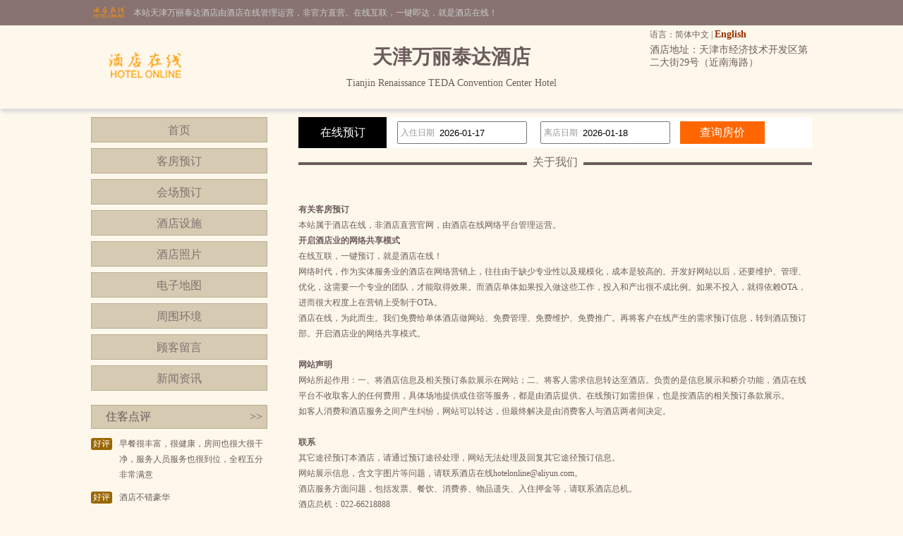

--- FILE ---
content_type: text/html; charset=utf-8
request_url: http://www.hotelteda.cn/aboutUs.html
body_size: 5265
content:


<!DOCTYPE html PUBLIC "-//W3C//DTD XHTML 1.0 Transitional//EN" "http://www.w3.org/TR/xhtml1/DTD/xhtml1-transitional.dtd">

<html xmlns="http://www.w3.org/1999/xhtml">
<head>
<title>关于我们 - 天津万丽泰达酒店</title>
</head>
<body id="cbody"><link
  rel="stylesheet"
  type="text/css"
  href="assets/lib/jquery-ui-1.12.1.custom/jquery-ui.min.css"
/>
<link href="/template/p3/css/css.css" rel="stylesheet" type="text/css" />
<script
  type="text/javascript"
  src="/assets/lib/jquery/jquery-1.12.1.min.js"
></script>
<script
  type="text/javascript"
  src="/assets/lib/jquery-cookie/src/jquery.cookie.js"
></script>
<script
  type="text/javascript"
  src="/assets/lib/jquery-ui-1.12.1.custom/jquery-ui.min.js"
></script>
<script type="text/javascript" src="/assets/js/DateSelect.js"></script>
<div class="top-online-container">  <div class="pc">    <div class="online-logo">      <img src="/template/p3/images/logo-online.png" />    </div>    <div class="online-desc">本站天津万丽泰达酒店由酒店在线管理运营，非官方直营。在线互联，一键即达，就是酒店在线！    </div>  </div></div>
<div class="box-container">
  <div class="pc">
    <div class="topMenu">
      <ul>
        <li>
          <p>
            语言：简体中文 |
            <a href="http://en.hotelteda.cn/">English</a>
          </p>
        </li>
        <li></li>
      </ul>
    </div>
    <div class="top">
      <div class="logo">
        <a href="/" title="天津万丽泰达酒店"
          ><img src="http://www.hotelfdl.com/pic/logo/2022/2022045057204245720476.png" alt="天津万丽泰达酒店"
        /></a>
      </div>
      <div class="hTopInfo">
        <h1>天津万丽泰达酒店</h1>
        <span class="hNameEn">Tianjin Renaissance TEDA Convention Center Hotel</span>
      </div>
      <div class="hTopRight">
        <span class="phone">TEL:</span
        ><span class="address">酒店地址：天津市经济技术开发区第二大街29号（近南海路）</span>
      </div>
    </div>
  </div>
</div>

<div class="pc">
  <div class="content">
    <div class="pcontent_l">
      <div class="menu">
        <ul>
          <li><a href="/index.html">首页</a></li>
          <li><a href="/rooms.html">客房预订</a></li>
          <li><a href="/ggMeeting.html">会场预订</a></li>
          <li><a href="/fuwu.html">酒店设施</a></li>
          <li><a href="/pics.html">酒店照片</a></li>
          <li><a href="/map.html">电子地图</a></li>
          <li><a href="/near.html">周围环境</a></li>
          <li><a href="/dianping.html">顾客留言</a></li>
          <li><a href="/news.html">新闻资讯</a></li>
        </ul>
      </div>

      <div class="comment">
        <div class="title">
          住客点评<span class="icon_r"
            ><a href="/dianping.html">&gt;&gt;</a></span
          >
        </div>
        <div class="list">
          <ul>
                        <li>
              <div class="com_l">好评</div>
              <div class="com_r">早餐很丰富，很健康，房间也很大很干净，服务人员服务也很到位，全程五分非常满意</div>
            </li>
            <li>
              <div class="com_l">好评</div>
              <div class="com_r">酒店不错豪华</div>
            </li>
            <li>
              <div class="com_l">好评</div>
              <div class="com_r">酒店位置离地铁不远，坐火车不方便。因为酒店在城中，没有花园和室外休息区。酒店床很舒服...</div>
            </li>
            <li>
              <div class="com_l">好评</div>
              <div class="com_r">办理入住非常快，态度很好，酒店的各项设施都不错，早餐很棒。</div>
            </li>
            <li>
              <div class="com_l">好评</div>
              <div class="com_r">预订前看照片和评价，觉得酒店太老，怕设施不好，本打算订喜来登，后来发现有特斯拉充电设...</div>
            </li>

          </ul>
        </div>
      </div>
    </div>

    <div class="pcontent_r">
      <div class="bookingFrm">
        <form action="/rooms.html" method="post">
          <div class="title">在线预订</div>
          <div class="dateCheck">
            <input
              type="text"
              name="checkindate"
              id="checkindate"
              readonly="readonly"
            /><span class="dateword">入住日期</span>
          </div>
          <div class="dateCheck">
            <input
              type="text"
              name="checkoutdate"
              id="checkoutdate"
              readonly="readonly"
            /><span class="dateword">离店日期</span>
          </div>
          <div class="frmSubmit">
            <input id="setCheckDate" type="submit" value="查询房价" />
          </div>
        </form>
      </div>

      <div class="pageMenu">
        <span class="line"></span><span class="name">关于我们</span>
      </div>
      <div class="newscontent">
        　　<p>
	<strong>有关客房预订</strong><br />
	本站属于酒店在线，非酒店直营官网，由酒店在线网络平台管理运营。</p>
<p>
	<strong>开启酒店业的网络共享模式</strong><br />
	在线互联，一键预订，就是酒店在线！<br />
	网络时代，作为实体服务业的酒店在网络营销上，往往由于缺少专业性以及规模化，成本是较高的。开发好网站以后，还要维护、管理、优化，这需要一个专业的团队，才能取得效果。而酒店单体如果投入做这些工作，投入和产出很不成比例。如果不投入，就得依赖OTA，进而很大程度上在营销上受制于OTA。<br />
	酒店在线，为此而生。我们免费给单体酒店做网站、免费管理、免费维护、免费推广。再将客户在线产生的需求预订信息，转到酒店预订部。开启酒店业的网络共享模式。</p>
<p>
	<br />
	<strong>网站声明</strong><br />
	网站所起作用：一、将酒店信息及相关预订条款展示在网站；二、将客人需求信息转达至酒店。负责的是信息展示和桥介功能，酒店在线平台不收取客人的任何费用，具体场地提供或住宿等服务，都是由酒店提供。在线预订如需担保，也是按酒店的相关预订条款展示。<br />
	如客人消费和酒店服务之间产生纠纷，网站可以转达，但最终解决是由消费客人与酒店两者间决定。<br />
	<br />
	<strong>联系</strong><br />
	其它途径预订本酒店，请通过预订途径处理，网站无法处理及回复其它途径预订信息。<br />
	网站展示信息，含文字图片等问题，请联系酒店在线hotelonline@aliyun.com。<br />
	酒店服务方面问题，包括发票、餐饮、消费券、物品遗失、入住押金等，请联系酒店总机。</p>
        <p style="border-bottom: 1px solid #ddd">酒店总机：022-66218888</p>
      </div>
      <div class="pageMenu" style="margin-top: 10px">
        <span class="line"></span><span class="name">天津万丽泰达酒店简介</span>
      </div>
      <div class="newscontent">　　&nbsp;　　<a href="http://www.hotelteda.cn">天津万丽泰达酒店</a>位于天津经济技术开发区的中心，占据优越的地理位置。开发区连接中国北部最大的港口&mdash;&mdash;塘沽港，并建有10多条高架及高速公路，交通十分便利。<br />
　　天津万丽泰达酒店拥有客房543间，在客房内可俯瞰美丽的市容街景和绿草如茵的高尔夫球场，而且豪华客房及会所客房面积宽敞，平均面积33平方米，装饰设计独具特色。每间房间都有迷你冰箱、私人保险箱、超薄卫星电视、免费宽带上网接口、独立的淋浴间、CD播放机等高科技设施。<br />
　　天津万丽泰达酒店还提供其他优质服务及设施，如24小时&ldquo;为您服务&rdquo;热线、24小时客房送餐服务、语音留言信箱、全套进口健身设施等。酒店拥有逾5000平方米的顶级宴会及会议设施，其中有可分割的1056平方米和1034平方米的大宴会厅；有通向停车场1056平方米的展览馆；有可容纳800人的演艺厅；有451平方米的万丽花园及18个面积不等的会议厅。酒店还设有万丽咖啡厅、万丽轩中餐厅、大堂酒廊、泰达吧等餐饮场所，可满足宾客的不同需求。<br />
<br />
2004年开业&nbsp; 2013年装修&nbsp; 301间房</div>
    </div>
  </div>
</div>

<div class="pc100">
  <div class="pc">
    <div class="footer">
      <a href="/" title="天津万丽泰达酒店">网站首页</a> |
      <a href="/aboutUs.html" title="关于我们">关于我们</a> |
      <a href="/zhaopin.html" title="人才招聘">人才招聘</a><br />
      Copyright @hotelteda.cn All rights reserved<br />
      中国•天津　天津万丽泰达酒店(电话022-66218888)　Tianjin Renaissance TEDA Convention Center Hotel
      <script type="text/javascript">var cnzz_protocol = (("https:" == document.location.protocol) ? " https://" : " http://");document.write(unescape("%3Cspan id='cnzz_stat_icon_5737925'%3E%3C/span%3E%3Cscript src='" + cnzz_protocol + "s6.cnzz.com/stat.php%3Fid%3D5737925%26show%3Dpic' type='text/javascript'%3E%3C/script%3E"));</script>
    </div>
  </div>
</div>
</body>
</html>
